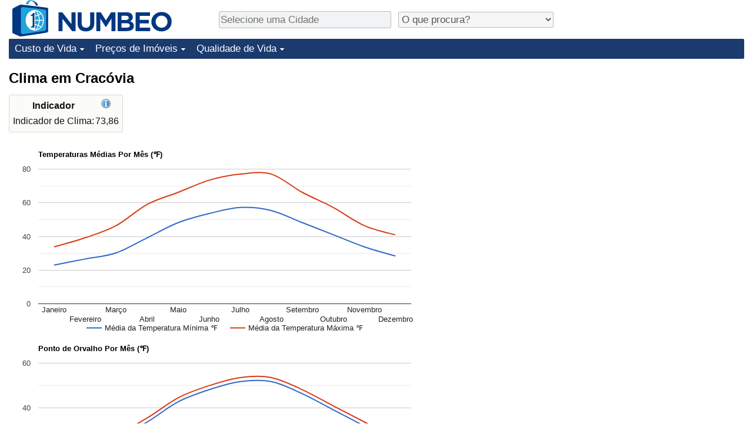

--- FILE ---
content_type: text/html;charset=UTF-8
request_url: https://pt.numbeo.com/clima/cidade/Cracovia-Cracow
body_size: 4915
content:
<!DOCTYPE html>
<html lang="pt">
<head>
<meta http-equiv="Content-Type" content="text/html; charset=UTF-8">

            <script defer src="https://www.numbeo.com/common/numbeo_standard.js"></script>
<link rel="preconnect" href="https://fonts.googleapis.com">
<link rel="preconnect" href="https://fonts.gstatic.com" crossorigin>
<link href="https://fonts.googleapis.com/css2?family=Lato:ital,wght@0,100;0,300;0,400;0,700;0,900;1,100;1,300;1,400;1,700;1,900&display=swap" rel="stylesheet">
    <link href="https://cdnjs.cloudflare.com/ajax/libs/jqueryui/1.10.3/themes/redmond/jquery-ui.min.css" rel="Stylesheet" />
    <link rel="shortcut icon" type="image/x-icon" href="https://www.numbeo.com/favicon.ico" />
    <script  defer  src="https://cdnjs.cloudflare.com/ajax/libs/jquery/1.10.2/jquery.min.js"></script>
    <script  defer  src="https://cdnjs.cloudflare.com/ajax/libs/jqueryui/1.10.3/jquery-ui.min.js"></script>
   <script src='https://www.gstatic.com/charts/loader.js'></script>
<link rel="apple-touch-icon" href="https://www.numbeo.com/images/apple-touch-icon.png">
  <script>
  if (typeof whenDocReady === "function") {
    // already declared, do nothing
  } else {
    function whenDocReady(fn) {
      // see if DOM is already available
      if (document.readyState === "complete" || document.readyState === "interactive") {
        // call on next available tick
        setTimeout(fn, 1);
      } else {
        document.addEventListener("DOMContentLoaded", fn);
      }
    }
  }
</script>
<!-- Global site tag (gtag.js) - Google Analytics -->
<script async src="https://www.googletagmanager.com/gtag/js?id=G-S6GK01GPPB"></script>
<script>
  window.dataLayer = window.dataLayer || [];
  function gtag(){dataLayer.push(arguments);}
  gtag('js', new Date());
gtag('config', 'G-S6GK01GPPB');
gtag('set', 'user_properties', { ab: '0'});
</script>
<script async src="https://pagead2.googlesyndication.com/pagead/js/adsbygoogle.js?client=ca-pub-8993465169534557"
     crossorigin="anonymous"></script>



    <link rel="stylesheet" href="https://www.numbeo.com/common/style_desktop_i18n.css" />
<title>Clima em Cracóvia</title>
<link rel="stylesheet" href="https://www.numbeo.com/common/wxicon.css" />
<link rel="alternate" hreflang="en" href="https://www.numbeo.com/climate/in/Krakow-Cracow" />
<link rel="alternate" hreflang="de" href="https://de.numbeo.com/klima/stadt/Krakau-Krakau" />
<link rel="alternate" hreflang="pt" href="https://pt.numbeo.com/clima/cidade/Cracovia-Cracow" />
<link rel="alternate" hreflang="it" href="https://it.numbeo.com/clima/citt%C3%A0/Cracovia-Cracovia" />
<link rel="alternate" hreflang="fr" href="https://fr.numbeo.com/climat/ville/Cracovie-Cracovie" />
<link rel="alternate" hreflang="es" href="https://es.numbeo.com/clima/ciudad/Cracovia-Cracovia" />

<link rel="canonical" href="https://pt.numbeo.com/clima/cidade/Cracovia-Cracow" />
</head>
<body>
<div class="innerWidth" id="content_and_logo">
<div class="logo-and-upper-ad">
<table style="width: 100%;" >
<tr>
<td style="padding-top: 0px; padding-bottom: 4px; vertical-align: bottom;">
<a href="https://pt.numbeo.com/custo-de-vida/" style="border: 0; text-decoration:none;">
<img src="https://www.numbeo.com/images/numbeo_icon.svg" style="height: 62px; vertical-align: bottom; border: 0;" alt="" /><img src="https://www.numbeo.com/images/numbeo_text.svg" style="height: 34px; margin-left: 1em; margin-bottom: 8px; vertical-align: bottom; border: 0;" alt="NUMBEO" /></a>
</td>
<td style="padding-left:12px; padding-top: 2px; padding-bottom: 0px; vertical-align: middle; width: 900px; text-align: left;" >
<div style="display: inline-block; width: 100%; margin-top: 10px; margin-bottom: 10px; text-align: left; vertical-align: bottom">
<nav style="display: inline-block; vertical-align: middle; padding-left: 0.5em;">
<div class="standard_margin_inlineblock" >
      <form action="https://pt.numbeo.com/i18n/dispatcher" method="get" id="menu_dispatch_form"  style="display: inline; padding: 0; margin:0;">
      <input type="hidden" name="where" value="https://pt.numbeo.com/clima/cidade/" style="display: inline; padding:0; margin:0;" />
<input id="city_selector_menu_city_id" type="text" placeholder="Selecione uma Cidade"  class="city-selector-menu"/>
<input type="hidden" id="menu_city_id" name="city_id"/>
<input type="hidden" id="name_menu_city_id" name="name_city_id"/>
      </form>
</div>
 <script>
  whenDocReady(function() {
  	jQuery('#city_selector_menu_city_id').autocomplete({
  	  source: 'https://pt.numbeo.com/i18n/IntlCitySearchJson',
     minLength: 1,
     delay: 3,
     autoFocus: true,
     select: function(event, ui) {
         event.preventDefault();
         $('#city_selector_menu_city_id').val(ui.item.label);
         $('#menu_city_id').val(ui.item.value);
jQuery('#menu_dispatch_form').submit();     },
     focus: function(event, ui) {
         event.preventDefault();
     }
	  })   .keydown(function(e){
	    if (e.keyCode === 13){
      if ($('#menu_city_id').val() == '') { 
        e.preventDefault();
      }
      var val = $('#city_selector_menu_city_id').val();
		   $('#name_menu_city_id').val(val);
	   }
  }); // end autocompleter definition
$('#city_selector_menu_city_id').toggleClass('city-selector-menu');
$('#city_selector_menu_city_id').toggleClass('city-selector-menu');
 }); // end document ready 
</script>
</nav>
<nav style="display: inline-block; vertical-align: middle; padding-left: 0.5em;">
<div class="standard_margin_inlineblock">
<select name="city_result_switcher" id="city_result_switcher"  onchange="window.location = this.value;" class="result_switcher ">
<option value="" selected="selected">O que procura?</option>
<option value="https://pt.numbeo.com/custo-de-vida/cidade/Cracovia-Cracow">Custo de Vida em Cracóvia</option>
<option value="https://pt.numbeo.com/criminalidade/cidade/Cracovia-Cracow">Crime em Cracóvia</option>
<option value="https://pt.numbeo.com/clima/cidade/Cracovia-Cracow">Clima em Cracóvia</option>
<option value="https://pt.numbeo.com/sa%C3%BAde/cidade/Cracovia-Cracow">Saúde em Cracóvia</option>
<option value="https://pt.numbeo.com/polui%C3%A7%C3%A3o/cidade/Cracovia-Cracow">Poluição em Cracóvia</option>
<option value="https://pt.numbeo.com/pre%C3%A7os-de-im%C3%B3veis/cidade/Cracovia-Cracow">Preços de Imóveis em Cracóvia</option>
<option value="https://pt.numbeo.com/qualidade-de-vida/cidade/Cracovia-Cracow">Qualidade de Vida em Cracóvia</option>
<option value="https://pt.numbeo.com/tr%C3%A2nsito/cidade/Cracovia-Cracow">Trânsito em Cracóvia</option>
</select>
</div>
</nav>
</div>
</td>
</tr>
</table>
</div> <!-- logo-and-upper-ad -->
<div class="dropdown-outer">
<nav class="before-nav" >
    <ul id="nav-one" class="nav">

	<li class="dir">
<a href="https://pt.numbeo.com/custo-de-vida/">Custo de Vida</a>
  <ul>
   <li><a href="https://pt.numbeo.com/custo-de-vida/">Custo de Vida</a></li>
   <li><a href="https://pt.numbeo.com/custo-de-vida/classifica%C3%A7%C3%B5es-atuais">Indicador de Custo de Vida (Atual)</a></li>
   <li><a href="https://pt.numbeo.com/custo-de-vida/classifica%C3%A7%C3%B5es">Indicador de Custo de Vida</a></li>
   <li><a href="https://pt.numbeo.com/custo-de-vida/classifica%C3%A7%C3%B5es-por-pa%C3%ADs">Indicador de Custo de Vida Por País</a></li>
   <li><a href="https://pt.numbeo.com/custo-de-vida/motiva%C3%A7%C3%A3o-e-metodologia">em Aqaba</a></li>
  </ul></li>

	<li class="dir">
<a href="https://pt.numbeo.com/pre%C3%A7os-de-im%C3%B3veis/">Preços de Imóveis</a>
  <ul>
   <li><a href="https://pt.numbeo.com/pre%C3%A7os-de-im%C3%B3veis/">Preços de Imóveis</a></li>
   <li><a href="https://pt.numbeo.com/pre%C3%A7os-de-im%C3%B3veis/classifica%C3%A7%C3%B5es-atuais">Indicador de Preços de Imóveis (Atual)</a></li>
   <li><a href="https://pt.numbeo.com/pre%C3%A7os-de-im%C3%B3veis/classifica%C3%A7%C3%B5es">Indicador de Preços de Imóveis</a></li>
   <li><a href="https://pt.numbeo.com/pre%C3%A7os-de-im%C3%B3veis/classifica%C3%A7%C3%B5es-por-pa%C3%ADs">Indicador de Preços de Imóveis por País</a></li>
   </ul></li>

	<li class="dir">
<a href="https://pt.numbeo.com/qualidade-de-vida/">Qualidade de Vida</a>
  <ul>
   <li><a href="https://pt.numbeo.com/qualidade-de-vida/">Qualidade de Vida</a></li>
   <li><a href="https://pt.numbeo.com/qualidade-de-vida/classifica%C3%A7%C3%B5es">Indicador de Qualidade de Vida</a></li>
   <li><a href="https://pt.numbeo.com/qualidade-de-vida/classifica%C3%A7%C3%B5es-atuais">Indicador de Qualidade de Vida (Atual)</a></li>
   <li><a href="https://pt.numbeo.com/qualidade-de-vida/classifica%C3%A7%C3%B5es-por-pa%C3%ADs">Índice de qualidade de vida por país</a></li>
   <li><a href="https://pt.numbeo.com/criminalidade/p%C3%A1gina-inicial">Crime</a></li>
   <li><a href="https://pt.numbeo.com/criminalidade/classifica%C3%A7%C3%B5es-atuais">Taxa do Indicador de Crime (Atual)</a></li>
   <li><a href="https://pt.numbeo.com/criminalidade/classifica%C3%A7%C3%B5es">Indicador de Crime</a></li>
   <li><a href="https://pt.numbeo.com/criminalidade/classifica%C3%A7%C3%B5es-por-pa%C3%ADs">Índice de criminalidade por país</a></li>
   <li><a href="https://pt.numbeo.com/sa%C3%BAde/p%C3%A1gina-inicial">Saúde</a></li>
   <li><a href="https://pt.numbeo.com/sa%C3%BAde/classifica%C3%A7%C3%B5es-atuais">Indicador de Saúde (Atual)</a></li>
   <li><a href="https://pt.numbeo.com/sa%C3%BAde/classifica%C3%A7%C3%B5es">Indicador de Saúde</a></li>
   <li><a href="https://pt.numbeo.com/sa%C3%BAde/classifica%C3%A7%C3%B5es-por-pa%C3%ADs">Indicador de Saúde por País</a></li>
   <li><a href="https://pt.numbeo.com/polui%C3%A7%C3%A3o/p%C3%A1gina-inicial">Poluição</a></li>
   <li><a href="https://pt.numbeo.com/polui%C3%A7%C3%A3o/classifica%C3%A7%C3%B5es-atuais">Indicador de Poluição (Atual)</a></li>
   <li><a href="https://pt.numbeo.com/polui%C3%A7%C3%A3o/classifica%C3%A7%C3%B5es">Índice de poluição</a></li>
   <li><a href="https://pt.numbeo.com/polui%C3%A7%C3%A3o/classifica%C3%A7%C3%B5es-por-pa%C3%ADs">Indicador de Poluição por País</a></li>
   <li><a href="https://pt.numbeo.com/tr%C3%A2nsito/p%C3%A1gina-inicial">Trânsito</a></li>
   <li><a href="https://pt.numbeo.com/tr%C3%A2nsito/classifica%C3%A7%C3%B5es">Indicador de Trânsito</a></li>
   <li><a href="https://pt.numbeo.com/tr%C3%A2nsito/classifica%C3%A7%C3%B5es-atuais">Indicador de Trânsito (Atual)</a></li>
   <li><a href="https://pt.numbeo.com/tr%C3%A2nsito/classifica%C3%A7%C3%B5es-por-pa%C3%ADs">Indicador de Trânsito por País</a></li>
	</ul></li>


</ul>
<br style="clear: both"/>
</nav>
</div> <!-- dropdown-outer -->
 <div class="right-ads-and-info">
 <div class="right-ads">
<div style="width: 300px; height: 251px; overflow: hidden; box-sizing: border-box;">

<ins class="adsbygoogle"
     style="display:inline-block;width:300px;height:250px"
     data-ad-client="ca-pub-8993465169534557"
     data-ad-slot="8165022551"></ins>
<script>
     (adsbygoogle = window.adsbygoogle || []).push({});
</script>

</div>

 </div>
 </div>
    <h1> Clima em Cracóvia    </h1>
<!-- Column 1 start --><table class="table_indices">
<tr><th>Indicador</th><th><a href="https://pt.numbeo.com/clima/indicadores-explicados" title="Sobre estes indicadores"><img src="https://www.numbeo.com/images/information.png" class="image_help" alt="Informação"/></a></th></tr>
<tr><td>Indicador de Clima: </td>
<td style="text-align: right">
73,86</td>
</tr>
</table>
<p><script>
  google.load("visualization", "1", {packages:["corechart"]});
      google.setOnLoadCallback(temperatureChart);
      function temperatureChart() {
      var data = google.visualization.arrayToDataTable([
                ['Mês', 'Média da Temperatura Mínima \u2109', 'Média da Temperatura Máxima \u2109'],
          ['Janeiro', 23.00, 33.80],
          ['Fevereiro', 26.60, 39.20],
          ['Março', 30.20, 46.40],
          ['Abril', 39.20, 59.00],
          ['Maio', 48.20, 66.20],
          ['Junho', 53.60, 73.40],
          ['Julho', 57.20, 77.00],
          ['Agosto', 55.40, 77.00],
          ['Setembro', 48.20, 66.20],
          ['Outubro', 41.00, 57.20],
          ['Novembro', 33.80, 46.40],
          ['Dezembro', 28.40, 41.00]
        ]);

        var options = {
            title: 'Temperaturas Médias Por Mês (\u2109)',
            curveType: 'function',
            fontName: 'sans-serif' ,
            chartArea: {left:50,top:50, right:20, bottom:50, width:'90%', height:'70%'  },
            legend: { position: 'bottom' }
        };

        var chart = new google.visualization.LineChart(document.getElementById('temperatureChart_div'));
        chart.draw(data, options);
      }
    </script>
<div id="temperatureChart_div" class="tempChartDiv"></div><script>
  google.load("visualization", "1", {packages:["corechart"]});
      google.setOnLoadCallback(dewpointChart);
      function dewpointChart() {
      var data = google.visualization.arrayToDataTable([
                ['Mês', 'Média do Ponto de Orvalho Mínimo \u2109', 'Média do Ponto de Orvalho Máximo \u2109'],
          ['Janeiro', 19.40, 21.20],
          ['Fevereiro', 24.80, 26.60],
          ['Março', 26.60, 28.40],
          ['Abril', 33.80, 35.60],
          ['Maio', 42.80, 44.60],
          ['Junho', 48.20, 50.00],
          ['Julho', 51.80, 53.60],
          ['Agosto', 51.80, 53.60],
          ['Setembro', 46.40, 48.20],
          ['Outubro', 39.20, 41.00],
          ['Novembro', 32.00, 33.80],
          ['Dezembro', 24.80, 26.60]
        ]);

        var options = {
            title: 'Ponto de Orvalho Por Mês (\u2109)',
            curveType: 'function',
            fontName: 'sans-serif' ,
            chartArea: {left:50,top:50, right:20, bottom:50, width:'90%', height:'70%'  },
            legend: { position: 'bottom' }
        };

        var chart = new google.visualization.LineChart(document.getElementById('dewpointChart_div'));
        chart.draw(data, options);
      }
    </script>
<div id="dewpointChart_div" class="tempChartDiv"></div><h2>Clima Por Mês em Cracóvia</h2>
<table>
<tr><td class="tr_highlighted_nice tr_highlighted_nice_padding">Mês</td><td class="tr_highlighted_nice tr_highlighted_nice_padding">Pontuação<br/>Climatérica</td></td><td class="tr_highlighted_nice tr_highlighted_nice_padding">Resumo das Condições Climatéricas</td></tr><tr class="tr_highlighted_border_separator"><td>Janeiro</td><td style="text-align: right; vertical-align: middle; padding-right: 0.7em;">20,42</td><td style=""><div style="display: block;">
<span class="wxicon_set_35 wxicon_set_35_29"></span><div class="wxicon_and_expl">
<span class="wxicon_set_35 wxicon_set_35_32"></span><span class="around_wxicon">
Baixa média 23&#x2109</span>
</div>
<div class="wxicon_and_expl">
<span class="wxicon_set_35 wxicon_set_35_23"></span><span class="around_wxicon">
Possibilidade de dia nublado 72%</span>
</div>
<div class="wxicon_and_expl">
<span class="wxicon_set_35 wxicon_set_35_06"></span><span class="around_wxicon">
Possibilidade de dia com neve 58%</span>
</div>
</div>
</td></tr><tr class="tr_highlighted_border_separator"><td>Fevereiro</td><td style="text-align: right; vertical-align: middle; padding-right: 0.7em;">38,19</td><td style=""><div style="display: block;">
<div class="wxicon_and_expl">
<span class="wxicon_set_35 wxicon_set_35_32"></span><span class="around_wxicon">
Baixa média 27&#x2109</span>
</div>
<div class="wxicon_and_expl">
<span class="wxicon_set_35 wxicon_set_35_23"></span><span class="around_wxicon">
Possibilidade de dia nublado 62%</span>
</div>
<div class="wxicon_and_expl">
<span class="wxicon_set_35 wxicon_set_35_09"></span><span class="around_wxicon">
Possibilidade de dia chuvoso 41%</span>
</div>
<div class="wxicon_and_expl">
<span class="wxicon_set_35 wxicon_set_35_06"></span><span class="around_wxicon">
Possibilidade de dia com neve 43%</span>
</div>
</div>
</td></tr><tr class="tr_highlighted_border_separator"><td>Março</td><td style="text-align: right; vertical-align: middle; padding-right: 0.7em;">51,98</td><td style=""><div style="display: block;">
<div class="wxicon_and_expl">
<span class="wxicon_set_35 wxicon_set_35_32"></span><span class="around_wxicon">
Baixa média 30&#x2109</span>
</div>
<div class="wxicon_and_expl">
<span class="wxicon_set_35 wxicon_set_35_23"></span><span class="around_wxicon">
Possibilidade de dia nublado 54%</span>
</div>
<div class="wxicon_and_expl">
<span class="wxicon_set_35 wxicon_set_35_09"></span><span class="around_wxicon">
Possibilidade de dia chuvoso 46%</span>
</div>
</div>
</td></tr><tr class="tr_highlighted_border_separator"><td>Abril</td><td style="text-align: right; vertical-align: middle; padding-right: 0.7em;">81,42</td><td style=""><div style="display: block;">
<div class="wxicon_and_expl">
<span class="wxicon_set_35 wxicon_set_35_09"></span><span class="around_wxicon">
Possibilidade de dia chuvoso 54%</span>
</div>
</div>
</td></tr><tr class="tr_highlighted_border_separator"><td>Maio</td><td style="text-align: right; vertical-align: middle; padding-right: 0.7em;">96,67</td><td style=""><div style="display: block;">
<div class="wxicon_and_expl">
<span class="wxicon_set_35 wxicon_set_35_09"></span><span class="around_wxicon">
Possibilidade de dia chuvoso 56%</span>
</div>
</div>
</td></tr><tr class="tr_highlighted_border_separator"><td>Junho</td><td style="text-align: right; vertical-align: middle; padding-right: 0.7em;">99,37</td><td style=""><div style="display: block;">
<div class="wxicon_and_expl">
<span class="wxicon_set_35 wxicon_set_35_09"></span><span class="around_wxicon">
Possibilidade de dia chuvoso 48%</span>
</div>
</div>
</td></tr><tr class="tr_highlighted_border_separator"><td>Julho</td><td style="text-align: right; vertical-align: middle; padding-right: 0.7em;">100,00</td><td style=""><div style="display: block;">
<div class="wxicon_and_expl">
<span class="wxicon_set_35 wxicon_set_35_09"></span><span class="around_wxicon">
Possibilidade de dia chuvoso 47%</span>
</div>
</div>
</td></tr><tr class="tr_highlighted_border_separator"><td>Agosto</td><td style="text-align: right; vertical-align: middle; padding-right: 0.7em;">100,00</td><td style=""><div style="display: block;">
<span class="around_wxicon">&nbsp;</span></div>
</td></tr><tr class="tr_highlighted_border_separator"><td>Setembro</td><td style="text-align: right; vertical-align: middle; padding-right: 0.7em;">98,55</td><td style=""><div style="display: block;">
<div class="wxicon_and_expl">
<span class="wxicon_set_35 wxicon_set_35_16"></span><span class="around_wxicon">
Possibilidade de dia com nevoeiro 37%</span>
</div>
<div class="wxicon_and_expl">
<span class="wxicon_set_35 wxicon_set_35_09"></span><span class="around_wxicon">
Possibilidade de dia chuvoso 54%</span>
</div>
</div>
</td></tr><tr class="tr_highlighted_border_separator"><td>Outubro</td><td style="text-align: right; vertical-align: middle; padding-right: 0.7em;">88,33</td><td style=""><div style="display: block;">
<div class="wxicon_and_expl">
<span class="wxicon_set_35 wxicon_set_35_23"></span><span class="around_wxicon">
Possibilidade de dia nublado 52%</span>
</div>
<div class="wxicon_and_expl">
<span class="wxicon_set_35 wxicon_set_35_16"></span><span class="around_wxicon">
Possibilidade de dia com nevoeiro 41%</span>
</div>
<div class="wxicon_and_expl">
<span class="wxicon_set_35 wxicon_set_35_09"></span><span class="around_wxicon">
Possibilidade de dia chuvoso 43%</span>
</div>
</div>
</td></tr><tr class="tr_highlighted_border_separator"><td>Novembro</td><td style="text-align: right; vertical-align: middle; padding-right: 0.7em;">66,75</td><td style=""><div style="display: block;">
<div class="wxicon_and_expl">
<span class="wxicon_set_35 wxicon_set_35_23"></span><span class="around_wxicon">
Possibilidade de dia nublado 68%</span>
</div>
<div class="wxicon_and_expl">
<span class="wxicon_set_35 wxicon_set_35_16"></span><span class="around_wxicon">
Possibilidade de dia com nevoeiro 35%</span>
</div>
<div class="wxicon_and_expl">
<span class="wxicon_set_35 wxicon_set_35_09"></span><span class="around_wxicon">
Possibilidade de dia chuvoso 55%</span>
</div>
</div>
</td></tr><tr class="tr_highlighted_border_separator"><td>Dezembro</td><td style="text-align: right; vertical-align: middle; padding-right: 0.7em;">44,62</td><td style=""><div style="display: block;">
<div class="wxicon_and_expl">
<span class="wxicon_set_35 wxicon_set_35_32"></span><span class="around_wxicon">
Baixa média 28&#x2109</span>
</div>
<div class="wxicon_and_expl">
<span class="wxicon_set_35 wxicon_set_35_23"></span><span class="around_wxicon">
Possibilidade de dia nublado 62%</span>
</div>
<div class="wxicon_and_expl">
<span class="wxicon_set_35 wxicon_set_35_09"></span><span class="around_wxicon">
Possibilidade de dia chuvoso 46%</span>
</div>
<div class="wxicon_and_expl">
<span class="wxicon_set_35 wxicon_set_35_06"></span><span class="around_wxicon">
Possibilidade de dia com neve 29%</span>
</div>
</div>
</td></tr></table>
<h2>Melhores Meses Para Visitar</h2><p>Melhores meses para visitar: Abril, Maio, Junho, Julho, Agosto, Setembro, Outubro.<h2>Temperaturas (tabela)</h2><table>
<tr><td class="tr_highlighted_nice tr_highlighted_nice_padding">Mês</td><td class="tr_highlighted_nice tr_highlighted_nice_padding">Temp<br/>Mínima (Média)</td><td class="tr_highlighted_nice tr_highlighted_nice_padding">Temp<br/>Máxima (Média)</td></tr><tr class="tr_highlighted_border_separator"><td>Janeiro</td><td style="text-align: right">
23&#x2109</td>
<td style="text-align: right">
34&#x2109</td>
</tr>
<tr class="tr_highlighted_border_separator"><td>Fevereiro</td><td style="text-align: right">
27&#x2109</td>
<td style="text-align: right">
39&#x2109</td>
</tr>
<tr class="tr_highlighted_border_separator"><td>Março</td><td style="text-align: right">
30&#x2109</td>
<td style="text-align: right">
46&#x2109</td>
</tr>
<tr class="tr_highlighted_border_separator"><td>Abril</td><td style="text-align: right">
39&#x2109</td>
<td style="text-align: right">
59&#x2109</td>
</tr>
<tr class="tr_highlighted_border_separator"><td>Maio</td><td style="text-align: right">
48&#x2109</td>
<td style="text-align: right">
66&#x2109</td>
</tr>
<tr class="tr_highlighted_border_separator"><td>Junho</td><td style="text-align: right">
54&#x2109</td>
<td style="text-align: right">
73&#x2109</td>
</tr>
<tr class="tr_highlighted_border_separator"><td>Julho</td><td style="text-align: right">
57&#x2109</td>
<td style="text-align: right">
77&#x2109</td>
</tr>
<tr class="tr_highlighted_border_separator"><td>Agosto</td><td style="text-align: right">
55&#x2109</td>
<td style="text-align: right">
77&#x2109</td>
</tr>
<tr class="tr_highlighted_border_separator"><td>Setembro</td><td style="text-align: right">
48&#x2109</td>
<td style="text-align: right">
66&#x2109</td>
</tr>
<tr class="tr_highlighted_border_separator"><td>Outubro</td><td style="text-align: right">
41&#x2109</td>
<td style="text-align: right">
57&#x2109</td>
</tr>
<tr class="tr_highlighted_border_separator"><td>Novembro</td><td style="text-align: right">
34&#x2109</td>
<td style="text-align: right">
46&#x2109</td>
</tr>
<tr class="tr_highlighted_border_separator"><td>Dezembro</td><td style="text-align: right">
28&#x2109</td>
<td style="text-align: right">
41&#x2109</td>
</tr>
</table>
<nav>
<div class="text_block">
<span class="small_font">
Mais Informações: <span class="more_about_content">
<span class="nobreak">
<a href="https://pt.numbeo.com/custo-de-vida/cidade/Cracovia-Cracow">Custo de Vida</a></span>
<span class="nobreak">
 | <a href="https://pt.numbeo.com/criminalidade/cidade/Cracovia-Cracow">Crime</a></span>
<span class="nobreak">
 | <b>Clima</b></span>
<span class="nobreak">
 | <a href="https://pt.numbeo.com/sa%C3%BAde/cidade/Cracovia-Cracow">Saúde</a></span>
<span class="nobreak">
 | <a href="https://pt.numbeo.com/polui%C3%A7%C3%A3o/cidade/Cracovia-Cracow">Poluição</a></span>
<span class="nobreak">
 | <a href="https://pt.numbeo.com/pre%C3%A7os-de-im%C3%B3veis/cidade/Cracovia-Cracow">Preços de Imóveis</a></span>
<span class="nobreak">
 | <a href="https://pt.numbeo.com/qualidade-de-vida/cidade/Cracovia-Cracow">Qualidade de Vida</a></span>
<span class="nobreak">
 | <a href="https://pt.numbeo.com/tr%C3%A2nsito/cidade/Cracovia-Cracow">Trânsito</a></span>
</span>
</span>
</div>
</nav>

<div class="footer_content">
<a href="https://pt.numbeo.com/comum/sobre-numbeo">Sobre este website</a><span class="footer_separator"></span>
<a href="https://pt.numbeo.com/comum/nas-not%C3%ADcias">Nas Notícias</a>
<p>
<span style="font-style: italic">
Direitos de Autor &copy; 2009-2026 Numbeo. A utilização deste serviço está sujeita aos nossos <a href="https://pt.numbeo.com/comum/termos-de-utiliza%C3%A7%C3%A3o">Termos de Utilização</a>  e <a href="https://pt.numbeo.com/comum/pol%C3%ADtica-de-privacidade">Política de Privacidade</a></span></p></div></div> <!-- end of innerWidth --> 
</body>
</html>



--- FILE ---
content_type: text/html; charset=utf-8
request_url: https://www.google.com/recaptcha/api2/aframe
body_size: 267
content:
<!DOCTYPE HTML><html><head><meta http-equiv="content-type" content="text/html; charset=UTF-8"></head><body><script nonce="z3cSjvz5oEQ9we0wY07b6w">/** Anti-fraud and anti-abuse applications only. See google.com/recaptcha */ try{var clients={'sodar':'https://pagead2.googlesyndication.com/pagead/sodar?'};window.addEventListener("message",function(a){try{if(a.source===window.parent){var b=JSON.parse(a.data);var c=clients[b['id']];if(c){var d=document.createElement('img');d.src=c+b['params']+'&rc='+(localStorage.getItem("rc::a")?sessionStorage.getItem("rc::b"):"");window.document.body.appendChild(d);sessionStorage.setItem("rc::e",parseInt(sessionStorage.getItem("rc::e")||0)+1);localStorage.setItem("rc::h",'1770088622707');}}}catch(b){}});window.parent.postMessage("_grecaptcha_ready", "*");}catch(b){}</script></body></html>